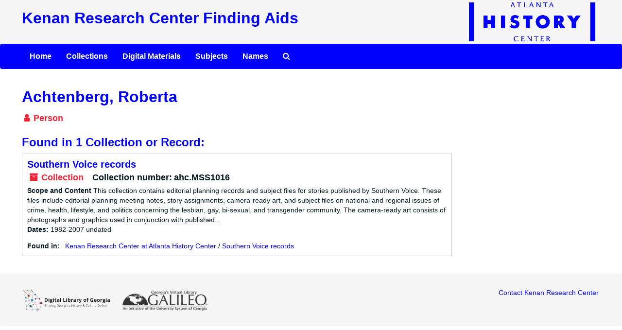

--- FILE ---
content_type: text/html;charset=utf-8
request_url: https://aspace-atlantahistorycenter.galileo.usg.edu/agents/people/1205
body_size: 7256
content:
<!DOCTYPE html>
<html lang="en">
<head>
	<meta charset="utf-8"/>
	<meta http-equiv="X-UA-Compatible" content="IE=edge"/>
	<meta name="viewport" content="width=device-width, initial-scale=1">
	<!-- <link href="/favicon.ico" rel="shortcut icon" type="image/x-icon" /> -->
	<link href="/assets/images/favicon.ico" rel="shortcut icon" type="image/x-icon" />
	<title>Achtenberg, Roberta | Kenan Research Center Finding Aids</title>
	<meta name="csrf-param" content="authenticity_token" />
<meta name="csrf-token" content="Iw-mMj0-XMJ8nuNR_XMfLNxkEjzCI3s2hBqPgzoaFEE5JgEuheGyOBZEoQZ-egd2R1unz-2gq3dubZl4dddBhg" />

		<meta name="referrer" content="origin-when-cross-origin" />

	<script>
	 var APP_PATH = '/';
	</script>

	<link rel="stylesheet" media="all" href="/assets/application-a9909f6b91186d69a51ae28e231b8a11ccace76131ebb1f12bf30936f20d7ecb.css" />
	<script src="/assets/application-10c479352ab716b4eeac2a9edc118309dc5133cffff68285ca5df4373c98c637.js"></script>

	  <script type="application/ld+json">
    {
  "@context": "http://schema.org/",
  "@type": "Person",
  "@id": "https://aspace-atlantahistorycenter.galileo.usg.edu/agents/people/1205",
  "name": "Achtenberg, Roberta"
}
  </script>


			<!-- Begin plugin layout -->
			<link rel="stylesheet" media="screen" href="/assets/custom.css" />

<!-- Google tag (gtag.js) -->
<script async src="https://www.googletagmanager.com/gtag/js?id=G-G0T5TMR1RV"></script>
<script>
  window.dataLayer = window.dataLayer || [];
  function gtag(){dataLayer.push(arguments);}
  gtag('js', new Date());

  gtag('config', 'G-G0T5TMR1RV');
</script>

			<!-- End plugin layout -->

<!-- HTML5 shim and Respond.js for IE8 support of HTML5 elements and media queries -->
<!-- WARNING: Respond.js doesn't work if you view the page via file:// -->
<!--[if lt IE 9]>
	<script src="https://oss.maxcdn.com/html5shiv/3.7.3/html5shiv.min.js"></script>
	<script src="https://oss.maxcdn.com/respond/1.4.2/respond.min.js"></script>
<![endif]-->
</head>

<body>
	<div class="skipnav">
  <a class="sr-only sr-only-focusable" href="#maincontent">Skip to main content</a>
</div>


	<div class="container-fluid no-pad">
		<section  id="header">
  <div class="row">
    <div class="col-sm-9">
      <h1>
          <a title="Kenan Research Center Finding Aids" href="https://aspace-atlantahistorycenter.galileo.usg.edu">
        Kenan Research Center Finding Aids
          </a>
      </h1>
    </div>
    <div class="col-sm-3 hidden-xs"><a href="https://atlantahistorycenter.com/research/search-the-collections"><img class="logo" src="/assets/images/logo.png" alt="" /></a></div>
  </div>
</section>
		<section id="navigation">
  <nav class="navbar navbar-default" aria-label="top-level navigation">
    <div class="container-fluid navbar-header top-bar">
      <button type="button" class="navbar-toggle collapsed" data-toggle="collapse" data-target="#collapsemenu"
              aria-expanded="false">
        <span class="sr-only">Toggle navigation</span>
        <span class="icon-bar"></span>
        <span class="icon-bar"></span>
        <span class="icon-bar"></span>
      </button>
      <div class="collapse navbar-collapse" id="collapsemenu">
        <ul class="nav nav navbar-nav">
            <li class="navlist"><a href="https://aspace-atlantahistorycenter.galileo.usg.edu">Home</a></li>
            <li><a href="/repositories/resources">Collections</a></li>
            <li><a href="/objects?limit=digital_object">Digital Materials</a></li>
            <li><a href="/subjects">Subjects</a></li>
            <li><a href="/agents">Names</a></li>
            <li><a href="/search?reset=true" title="Search The Archives">
                <span class="fa fa-search" aria-hidden="true"></span>
                <span class="sr-only">Search The Archives</span>
              </a>
            </li>
        </ul>
      </div>
    </div>
  </nav>
</section>

	</div>

	<section id="content" class="container-fluid">
		<a name="maincontent" id="maincontent"></a>
		
		
<div id="main-content" class="agents">

  <div class="row" id="info_row">
    <div class="information col-sm-7">
      

<h1>
    Achtenberg, Roberta
</h1>


<div class="badge-and-identifier">
  <div class="record-type-badge agent">
    <i class="fa fa-user"></i>&#160;Person 
  </div>
</div>

    </div>
    <div class="page_actions col-sm-5 right">
      <div title="Page Actions" class="text-right">
 <ul class="list-inline">
 </ul>
</div>

    </div>
  </div>


<div class="row">
  <div class="col-sm-9">
    
    

    
    
    
    
    
    
    
    
    
    
    
    
    
      <h2>Found in 1 Collection or Record:</h2>
  
       <div class="recordrow" style="clear:both" data-uri="/repositories/2/resources/26">
     

<h3>
    <a class="record-title" href="/repositories/2/resources/26">
      Southern Voice records
    </a>
</h3>


<div class="badge-and-identifier">
  <div class="record-type-badge resource">
    <i class="fa fa-archive"></i>&#160;Collection 
  </div>
    <div class="identifier">
      <span class="id-label">Collection number:</span>&#160;<span class="component">ahc.MSS1016</span>
    </div>
</div>

     <div class="recordsummary" style="clear:both">

          <div class="abstract single_note"><span class='inline-label'>Scope and Content</span>
             This collection contains editorial planning records and subject files for stories published by Southern Voice.  These files include editorial planning meeting notes, story assignments, camera-ready art, and subject files on national and regional issues of crime, health, lifestyle, and politics concerning the lesbian, gay, bi-sexual, and transgender community.  The camera-ready art consists of photographs and graphics used in conjunction with published...
          </div>

      <div class="dates">

          <strong><span class="translation_missing" title="translation missing: en.dates">Dates</span>: </strong>
        1982-2007 undated
      </div>

      <div class="result_context">
        <strong>Found in: </strong>
        <span  class="repo_name">
          <a href="/repositories/2">Kenan Research Center at Atlanta History Center</a>
        </span>

            /
            <span class="resource_name">
              <a href="/repositories/2/resources/26">Southern Voice records</a>
            </span>
      </div>



   </div>

   </div>

  

  </div>


  </div>
</div>

	</section>

	<script  type="text/javascript" >
		$(".upper-record-details .note-content").each(function(index, element){$(this).readmore(450)});
	</script>

	<!-- div class="container-fluid panel-footer" -->
  <div class="panel-footer">
  <footer id="footer">
    <div class="row clearfix">
    <div id="footer-utility-links">
      <ul class="menu">
         <li class="last"><a href="mailto:reference@atlantahistorycenter.com" title="" class="active">Contact Kenan Research Center</a></li>
        
       </ul> 
    </div>
    <div id="footer-logo">
      <a href="https://dlg.usg.edu/"><img alt="Digital Library of Georgia" src="/assets/images/dlg-logo.svg"/></a>
      <a href="https://www.galileo.usg.edu/"><img alt="GALILEO Home" src="/assets/images/galileo-logo.png"/></a>
    </div>
    </div>
</footer>
</div>
<!-- /div -->




</body>
</html>
